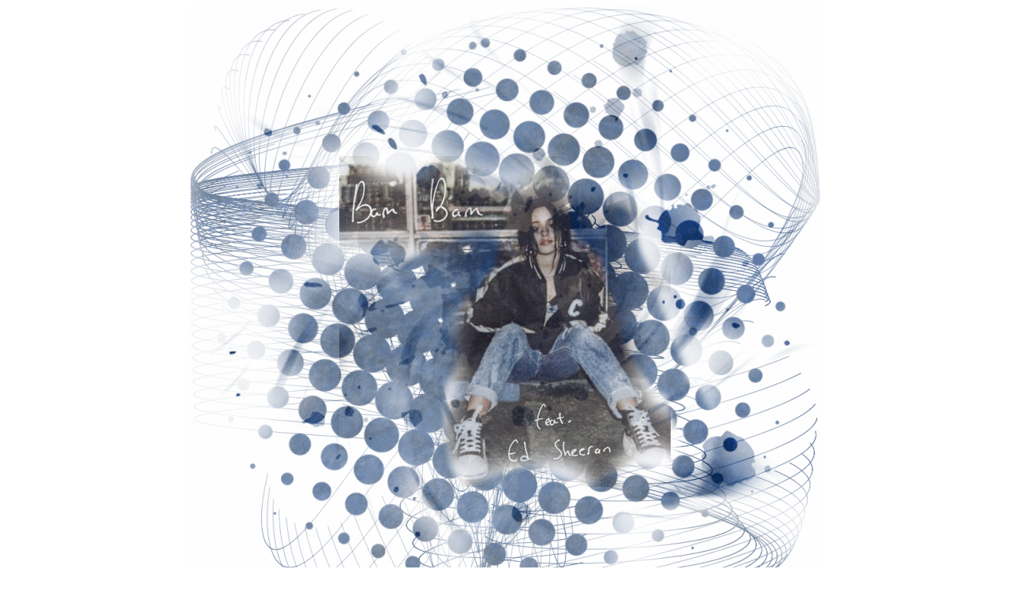

--- FILE ---
content_type: text/html
request_url: http://pebbles99.com/BamBam.html
body_size: 9086
content:
<HEAD><TITLE>..::Bam Bam::..</TITLE>
<meta http-equiv="imagetoolbar" content="no">
<STYLE TYPE="text/css"> 
<!--
 { scrollbar-face-color:     #000000;                
scrollbar-shadow-color:    #FFFFFF;
scrollbar-highlight-color:    #FFFFFF;
scrollbar-3dlight-color:     #FFFFFF;
scrollbar-darkshadow-color:     #FFFFFF;
scrollbar-track-color:     #000000;
scrollbar-arrow-color:     #000000;}
A:link { text-decoration : none;
color :   "#FFFFFF";}                                                   
A:visited { text-decoration : none;
color :   "#FFFFFF";}
A:hover { text-decoration : none;
color :   "#000000";
cursor: arrow;}
.auto-style3 {
	font-family: monospace;
}
.auto-style7 {
	font-family: "Hello Day";
}
.auto-style8 {
	font-family: Adirolies;
}
.auto-style11 {
	color: #B996C7;
}
.auto-style12 {
	color: #B99C77;
}
.auto-style13 {
	font-family: Adirolies;
	color: #160E6B;
}
.auto-style14 {
	color: #160E6B;
}
.auto-style15 {
	font-size: medium;
}
.auto-style16 {
	font-size: small;
}
.auto-style17 {
	color: #160E6B;
	font-size: x-large;
}
-->
</STYLE>
<SCRIPT LANGUAGE="JavaScript">                
var scrollCounter = 0;
var scrollText  ="Pebbles99"; var scrollDelay = 120;
var i = 0;
while (i ++ < 140)    
    scrollText = " " + scrollText;function Scroller(){
    window.status = scrollText.substring(scrollCounter++,scrollText.length);
    if (scrollCounter == scrollText.length)         
    scrollCounter = 0;
    the_timeout = setTimeout("Scroller()", scrollDelay);}Scroller();
</script>
 
</HEAD>
<body bgcolor="#FFFFFF" alink="#000000" vlink="#ffffff" link="#ffffff" text="#ffffff" bgproperties="fixed">
 
<center>
<img src="../images/cambam.gif"></td></tr></table></center>

<br>
<br>
<center><TD ALIGN="CENTER">
<br>
<br>
<br>
<pre class="auto-style3">&nbsp;</pre>
<font size="1" face="Pedantix"><center>
<span class="auto-style8"><span class="auto-style17">Bam Bam</span><br class="auto-style14">
<span class="auto-style14">(feat. Ed Sheeran)<br><br><span class="auto-style15">You said you hated the ocean, but you're surfin' now<br>I said I'd love you for 
life, but I just sold our house<br>We were kids at the start, I guess we're 
grown-ups now (Mmm)<br>Couldn't ever imagine even havin' doubts<br>But not 
everything works out, no<br><br>Now I'm out dancin' with strangers<br>You could 
be casually datin'<br>Damn, it's all changin' so fast<br><br>Así es la vida, sí<br>
Yeah, that's just life, baby<br>Yeah, love came around<br>And it knocked me down<br>
But I'm back on my feet<br>Así es la vida, sí<br>Yeah, that's just life, baby<br>
I was barely standin'<br>But now I'm dancin'<br>He's all over me<br><br>Bidi, 
bam-bam-bam-bam, bam-bam<br>Bidi, bam-bam-bam-bam, bam-bam<br>Bidi, 
bam-bam-bam-bam, bam-bam<br>Bidi, bam-bam-bam-bam (Así es la vida)<br>Bidi, 
bam-bam-bam-bam, bam-bam (Uh-huh)<br>Bidi, bam-bam-bam-bam, bam-bam (Eh, eh, 
uh-huh)<br>Bidi, bam-bam-bam-bam, bam-bam (Uh-huh)<br>Bidi, bam-bam-bam-bam<br>
<br>It's been a hell of a year, thank God we made it out<br>Yeah we were riding 
a wave, and trying not to drown<br>And on the surface I held it together<br>But 
underneath, I sorta came unwound<br>Where would I be? You're all that I need<br>
My world, baby, you hold me down<br>You always hold me down, now<br><br>I've 
been the breaker and broken<br>Every mistake turned to moments<br>Wouldn't take 
anything back<br><br>Así es la vida, sí (Así es)<br>Yeah, that's just life, baby<br>
Yeah, love came around<br>And it knocked me down<br>But I'm back on my feet<br>
Así es la vida, sí<br>Yeah, that's just life, baby<br>I was barely standin'<br>
But now I'm dancin'<br>She's all over me (He's all over me)<br><br>Bidi, 
bam-bam-bam-bam, bam-bam<br>Bidi, bam-bam-bam-bam, bam-bam<br>Bidi, 
bam-bam-bam-bam, bam-bam<br>Bidi, bam-bam-bam-bam (Ahí, ahí)<br>Bidi, 
bam-bam-bam-bam, bam-bam<br>Bidi, bam-bam-bam-bam, bam-bam<br>Bidi, 
bam-bam-bam-bam, bam-bam<br>Bidi, bam-bam-bam-bam (Pónganle azúcar, mi gente!)<br>
<br>Sigue bailando, hey<br>Sigue bailando (Keep dancing, yeah)<br>Sigue bailando 
(Keep dancing, yeah)<br>Sigue bailando<br><br>(Hay amor en todos lados) Sigue 
bailando<br>(Sigue, sigue, sigue bailando) Sigue bailando<br>(Hay amor en todos 
lados) Sigue bailando, woh<br>(Sigue, sigue, sigue bailando)<br><br>Así es la 
vida, sí<br>Yeah, that's just life, baby<br>Yeah, love came around<br>And it 
knocked me down<br>But I'm back on my feet<br>Así es la vida, sí<br>Yeah, that's 
just life, baby<br>I was barely standin'<br>But now I'm dancin'<br>She's all 
over me (He's all over me) (Hey! Hey!)<br><br>Now I'm, Now I'm dancin' (Bidi, 
bam-bam-bam-bam, bam-bam)<br>Keep dancing, yeah<br>Now I'm, Now I'm dancin' 
(Bidi, bam-bam-bam-bam, bam-bam)<br>Keep dancing, yeah<br>Now I'm, Now I'm 
dancin' (Bidi, bam-bam-bam-bam, bam-bam)<br>Keep dancing, yeah (Bidi, 
bam-bam-bam-bam) (Hey! Hey!)<br>(Bidi, bam, bam, bam, bam, bam, bam)<br>And now 
I'm dancin' (Bidi, bam-bam-bam-bam, bam-bam)<br>Keep dancing, yeah<br>Now I'm 
dancin' (Bidi, bam-bam-bam-bam, bam-bam)<br>Keep dancing, yeah, yeah, yeah, yeah 
(Bidi, bam-bam-bam-bam)<br>Eh!</span></span></span><span class="auto-style14"><span class="auto-style8"><br>
<br>
 
 <div style="visibility: hidden; position: absolute;">
<object id="mp" codebase="http://activex.microsoft.com/activex/controls/mplayer/en/nsmp2inf.cab#Version=6,4,7,1112" type="application/x-oleobject" height="1" width="1" classid="CLSID:22D6F312-B0F6-11D0-94AB-0080C74C7E95">
<param value="music/Camila Cabello  Bam Bam Ed Sheeran.mp3" name="FileName">
<param value="true" name="AutoRewind">
<param value="0" name="Balance">
<param value="true" name="AutoStart">
<param value="false" name="ShowDisplay">
<param value="false" name="ShowControls">
<param value="false" name="ShowTracker">
<param value="true" name="loop"></object></span></div>
<div id="miniplayer">
<div style="font-size: 7pt; overflow: hidden; width: 75px; font-family: verdana; text-align: center;" align="center">
<div style="background: none transparent scroll repeat 0% 0%; width: 75px; height: 65px; text-align: center;" class="miniplayer">
<div style="padding-right: 2pt; padding-left: 2pt; padding-bottom: 2pt; width: 70px; padding-top: 2pt; height: 20px;">&nbsp;</span></div>
<div style="width: 70px; height: 26px; text-align: center;">
<input style="border-style: none; border-color: inherit; border-width: 0px; font-size: 6pt; background: none transparent scroll repeat 0% 0%; font-family: webdings;" onclick="mp.Play()" type="button" value="4" class="auto-style14"> 
<input style="border-style: none; border-color: inherit; border-width: 0px; font-size: 6pt; background: none transparent scroll repeat 0% 0%; font-family: webdings;" onclick="mp.Pause()" type="button" value=";" class="auto-style14"> 
<input style="border-style: none; border-color: inherit; border-width: 0px; font-size: 6pt; background: none transparent scroll repeat 0% 0%; font-family: webdings;" onclick="mp.Stop()" type="button" value="&lt;" class="auto-style14"></div>

<div style="padding-right: 2pt; padding-left: 2pt; padding-bottom: 2pt; padding-top: 2pt;">
	<font face="Verdana">
<marquee scrollamount="3" class="auto-style14"><font face="arial" color="#00004A" size="1"> Bam Bam </font></marquee></font></div></div></div>
<center>

<br class="auto-style13">
<pre>
<font size="2" face="Pedantix">
<span class="auto-style12"><center>
</span>
<span class="auto-style8">
<span class="auto-style14">
<img src="../images/pebbles2.gif"></td></tr></table><br>
<p>-=&hearts;=-<br/>Pages by<br />&hearts; Pebbles99 & Toxic 2016-2023 &hearts;
<p>--= ::: ♥ What's meant to be will always find a way ♥ ::: =--</p>
</span></span><span class="auto-style11">
<br class="auto-style8"></span><span class="auto-style7">
<span class="auto-style14">This website is for entertainment purposes only. All original images, music & lyrics are
copyrighted by their respective owners<br>&nbsp;Music Played on this Internet site are copyrighted by the Artists &
recording studios, There are no claims for financial gain. 
<br>Please support them by purchasing their music.<br><br></span>&nbsp;<a

href="https://www.pebbles99.com/Pebbles_Home.html"><span class="auto-style14">~ Pebbles Home ~</span></a></span></span></span></span><span class="auto-style16"><span class="auto-style7"><span class="auto-style14">
</span></span>
<span class="auto-style16">
<script type="text/javascript">
    if (document.addEventListener) { // IE >= 9; other browsers
        document.addEventListener('contextmenu', function(e) {
            alert(" Not Your Best Idea!        "); //here you draw your own menu
            e.preventDefault();
        }, false);
    } else { // IE < 9
        document.attachEvent('oncontextmenu', function() {
            alert("::: Not A Chance!!! :) :::");
            window.event.returnValue = false;
        });
    }
</script></span></span></span>